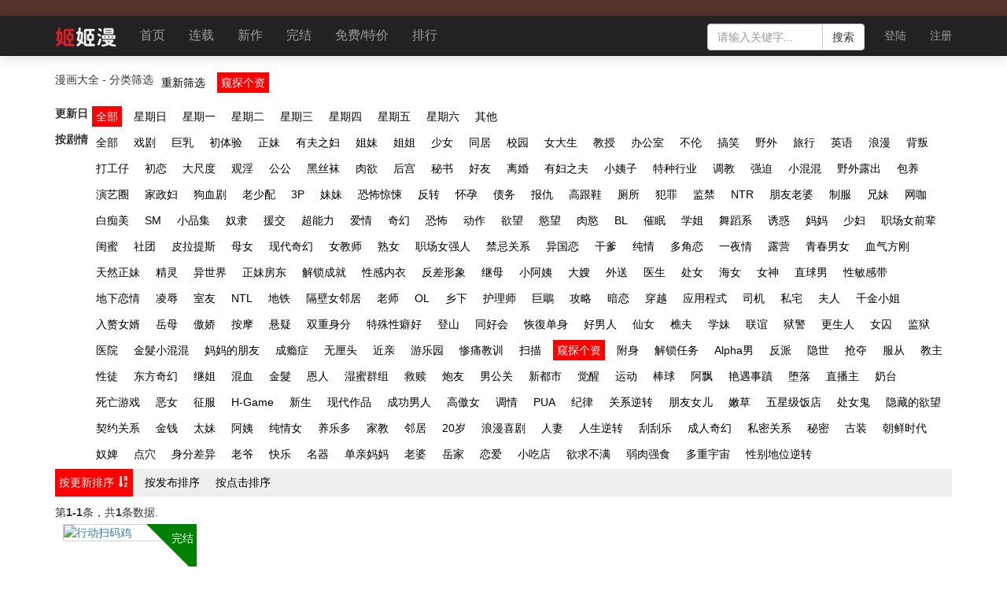

--- FILE ---
content_type: text/html
request_url: https://jijiman.xyz/list/kuitangezi/
body_size: 8472
content:
<!DOCTYPE html>
<html lang="zh-CN">
<head>
    <meta name="renderer" content="webkit">
    <meta charset="UTF-8">
    <meta name="viewport" content="width=device-width, initial-scale=1">
    <meta http-equiv="X-UA-Compatible" content="IE=edge,chrome=1">
    <meta name="MobileOptimized" content="320">

    <meta http-equiv="mobile-agent" content="format=[wml|xhtml|html5]; url=https://m.jijiman.xyz/index.php/list/kuitangezi/?cache_invalid=defaultSinmhCacheInvalidToken" />

        <title>窥探个资 - 分类筛选        - 姬姬漫</title>
    <meta name="keyword" content="Toptoon, toptoon, 頂通, 漫畫, Toptoon漫畫, 頂通漫畫, hmate, h-mate,h mate, 線上漫畫, 少女漫畫, 成人漫畫, 免費漫畫,韩国漫画,韩国无删减漫画, Webtoon, Comic, Comix, Manga, a漫 , 電子漫畫 ,  H漫畫 , 電子漫畫 , 線上連載漫畫 , 色漫畫, 18禁, BL, 極致18漫畫, 謎漫 ,禁漫, 不倫, 週別連載漫畫, 色情漫畫, 健身教练, 健身教練">
<meta name="description" content="集结最多超人气漫画。会员独享每日免费好礼。快点加入姬姬漫会员吧! 各类漫画一网打尽。免费观看券天天送给你。最精緻的漫画风格。会员数突破2000万。">
<meta name="csrf-param" content="_csrf">
    <meta name="csrf-token" content="GSN1Q8ym333ci3Ajl_Ip9cVFk_hnRoMH_sRnXy4PjrJSUgAB-NG5NO3PFnHisXDGrRTDwS1x61WYs18aaXbC9Q==">

<link href="https://asset-jjm.zlfei.top/assets/9b29369/css/font-awesome.min.css" rel="stylesheet">
<link href="https://asset-jjm.zlfei.top/assets/4d592869/css/bootstrap.css" rel="stylesheet">
<link href="https://asset-jjm.zlfei.top/plugins/toastr/toastr.min.css" rel="stylesheet">
<link href="https://asset-jjm.zlfei.top/css/main.css" rel="stylesheet">
<link href="https://asset-jjm.zlfei.top/assets/5937ddc/css/common.css" rel="stylesheet">
<link href="https://asset-jjm.zlfei.top/assets/5937ddc/css/list.css" rel="stylesheet">
<script src="https://asset-jjm.zlfei.top/js/phone.js"></script>
<script>;phone.check("//m."+ document.domain.replace("www.",""));</script>    </head>
<body class="clearfix">
<!--[if lte IE 8]>
<div class="ie8-warning-mask"></div>
<div id="ie8-warning"><p>本页面采用HTML5+CSS3，您正在使用老版本 Internet Explorer ，在本页面的显示效果可能有差异。建议您升级到 <a
    href="http://www.microsoft.com/china/windows/internet-explorer/" target="_blank">Internet Explorer 11</a> 或以下浏览器：
    <br>
    <a href="http://www.mozillaonline.com/"><img src="https://res.jijiman.xyz/images/etc/browser-firefox.png" alt=""></a> /
    <a href="http://www.baidu.com/s?wd=google%E6%B5%8F%E8%A7%88%E5%99%A8"><img src="https://res.jijiman.xyz/images/etc/browser-chrome.png" alt=""></a> /
    <a href="http://www.operachina.com/"><img src="https://res.jijiman.xyz/images/etc/browser-opera.png" alt=""></a></p>
</div>
<![endif]-->
<div class="wrap ligth-status">
    <div id="w2" class="carousel-inner" role="listbox" style="text-align:center;"><div style='background-color: #57342e'><a href="/charge/" target="_blank"><img src="https://res.jijiman.pro/images/block/202409/1727374736ib0cjXCw4b0NUIsE.jpg" alt=""></a></div></div>

    <nav id="w3" class="navbar-inverse navbar-fixed-top navbar" style="position:sticky !important;margin-bottom:0;box-shadow:0px 0px 15px 0px rgba(0, 0, 0, 0.2)"><div class="container"><div class="navbar-header"><button type="button" class="navbar-toggle" data-toggle="collapse" data-target="#w3-collapse"><span class="sr-only">Toggle navigation</span>
<span class="icon-bar"></span>
<span class="icon-bar"></span>
<span class="icon-bar"></span></button><a class="navbar-brand" href="/"><img src="https://res.jijiman.xyz/images/logo/web-logo.png" alt=""></a></div><div id="w3-collapse" class="collapse navbar-collapse">
    <ul id="w4" class="navbar-nav navbar-left nav" style="font-size:16px"><li><a href="/">首页</a></li>
<li class=""><a href="/list/lianzai/">连载</a></li>
<li class=""><a href="/comic/newone/">新作</a></li>
<li class=""><a href="/list/wanjie/">完结</a></li>
<li class=""><a href="/comic/freesale/">免费/特价</a></li>
<li class=""><a href="/rank/click/">排行</a></li></ul><ul id="w5" class="navbar-nav navbar-right nav"><li><a class="user-login" href="/login/">登陆</a></li>
<li><a class="user-reg" href="/register/">注册</a></li></ul>    <div class="search">
        <div class="input-group">
            <input type="text" class="form-control" placeholder="请输入关键字..." id="keywords" autocomplete="off">
      <span class="input-group-btn">
        <button class="btn btn-default" type="button" id="btn-search">搜索</button>
      </span>
        </div><!-- /input-group -->
        <ul id="search-results" class="search-results"></ul>
    </div>
    </div></div></nav>    
    <div class="container" >
                        <div id="w0" class="filter clearfix"><div class="filter-header clearfix"><div class="filter-title">漫画大全 - 分类筛选</div><ul class="filter-click"><li class="filter-clear"><a class="filter-link-clear" href="/list/">重新筛选</a></li>
<li><a class="active" href="/list/">窥探个资</a></li></ul></div>
<div class="filter-nav clearfix"><div class="filter-item clearfix"><label>更新日</label><ul><li><a class="active" href="/list/kuitangezi/">全部</a></li><li><a class="" href="/list/sun-kuitangezi/">星期日</a></li><li><a class="" href="/list/mon-kuitangezi/">星期一</a></li><li><a class="" href="/list/thu-kuitangezi/">星期二</a></li><li><a class="" href="/list/wen-kuitangezi/">星期三</a></li><li><a class="" href="/list/thr-kuitangezi/">星期四</a></li><li><a class="" href="/list/fri-kuitangezi/">星期五</a></li><li><a class="" href="/list/sat-kuitangezi/">星期六</a></li><li><a class="" href="/list/week-kuitangezi/">其他</a></li></ul></div>
<div class="filter-item clearfix"><label>按剧情</label><ul><li><a class="" href="/list/">全部</a></li><li><a class="" href="/list/xiju/">戏剧</a></li><li><a class="" href="/list/juru/">巨乳</a></li><li><a class="" href="/list/chutiyan/">初体验</a></li><li><a class="" href="/list/zhengmei/">正妹</a></li><li><a class="" href="/list/youfuzhifu/">有夫之妇</a></li><li><a class="" href="/list/jiemei/">姐妹</a></li><li><a class="" href="/list/jiejie/">姐姐</a></li><li><a class="" href="/list/shaonv/">少女</a></li><li><a class="" href="/list/tongju/">同居</a></li><li><a class="" href="/list/xiaoyuan/">校园</a></li><li><a class="" href="/list/nvdasheng/">女大生</a></li><li><a class="" href="/list/jiaoshou/">教授</a></li><li><a class="" href="/list/bangongshi/">办公室</a></li><li><a class="" href="/list/bulun/">不伦</a></li><li><a class="" href="/list/gaoxiao/">搞笑</a></li><li><a class="" href="/list/yewai/">野外</a></li><li><a class="" href="/list/lvxing/">旅行</a></li><li><a class="" href="/list/yingyu/">英语</a></li><li><a class="" href="/list/langman/">浪漫</a></li><li><a class="" href="/list/beipan/">背叛</a></li><li><a class="" href="/list/dagongzai/">打工仔</a></li><li><a class="" href="/list/chulian/">初恋</a></li><li><a class="" href="/list/dachidu/">大尺度</a></li><li><a class="" href="/list/guanyin/">观淫</a></li><li><a class="" href="/list/gonggong/">公公</a></li><li><a class="" href="/list/heisiwa/">黑丝袜</a></li><li><a class="" href="/list/rouyu/">肉欲</a></li><li><a class="" href="/list/hougong/">后宫</a></li><li><a class="" href="/list/mishu/">秘书</a></li><li><a class="" href="/list/haoyou/">好友</a></li><li><a class="" href="/list/lihun/">离婚</a></li><li><a class="" href="/list/youfuzhifu2/">有妇之夫</a></li><li><a class="" href="/list/xiaoyizi/">小姨子</a></li><li><a class="" href="/list/tezhongxingye/">特种行业</a></li><li><a class="" href="/list/diaojiao/">调教</a></li><li><a class="" href="/list/qiangpo/">强迫</a></li><li><a class="" href="/list/xiaohunhun/">小混混</a></li><li><a class="" href="/list/yewailouchu/">野外露出</a></li><li><a class="" href="/list/baoyang/">包养</a></li><li><a class="" href="/list/yanyiquan/">演艺圈</a></li><li><a class="" href="/list/jiazhengfu/">家政妇</a></li><li><a class="" href="/list/gouxieju/">狗血剧</a></li><li><a class="" href="/list/laoshaopei/">老少配</a></li><li><a class="" href="/list/3P/">3P</a></li><li><a class="" href="/list/meimei/">妹妹</a></li><li><a class="" href="/list/kongbujingsong/">恐怖惊悚</a></li><li><a class="" href="/list/fanzhuan/">反转</a></li><li><a class="" href="/list/huaiyun/">怀孕</a></li><li><a class="" href="/list/zhaiwu/">债务</a></li><li><a class="" href="/list/baochou/">报仇</a></li><li><a class="" href="/list/gaogenxie/">高跟鞋</a></li><li><a class="" href="/list/cesuo/">厕所</a></li><li><a class="" href="/list/fanzui/">犯罪</a></li><li><a class="" href="/list/jianjin/">监禁</a></li><li><a class="" href="/list/NTR/">NTR</a></li><li><a class="" href="/list/pengyoulaopo/">朋友老婆</a></li><li><a class="" href="/list/zhifu/">制服</a></li><li><a class="" href="/list/xiongmei/">兄妹</a></li><li><a class="" href="/list/wangka/">网咖</a></li><li><a class="" href="/list/baichimei/">白痴美</a></li><li><a class="" href="/list/SM/">SM</a></li><li><a class="" href="/list/xiaopinji/">小品集</a></li><li><a class="" href="/list/nuli/">奴隶</a></li><li><a class="" href="/list/yuanjiao/">援交</a></li><li><a class="" href="/list/chaonengli/">超能力</a></li><li><a class="" href="/list/aiqing/">爱情</a></li><li><a class="" href="/list/qihuan/">奇幻</a></li><li><a class="" href="/list/kongbu/">恐怖</a></li><li><a class="" href="/list/dongzuo/">动作</a></li><li><a class="" href="/list/yuwang/">欲望</a></li><li><a class="" href="/list/yuwang2/">慾望</a></li><li><a class="" href="/list/rouyu2/">肉慾</a></li><li><a class="" href="/list/BL/">BL</a></li><li><a class="" href="/list/cuimian/">催眠</a></li><li><a class="" href="/list/xuejie/">学姐</a></li><li><a class="" href="/list/wudaoxi/">舞蹈系</a></li><li><a class="" href="/list/youhuo/">诱惑</a></li><li><a class="" href="/list/mama/">妈妈</a></li><li><a class="" href="/list/shaofu/">少妇</a></li><li><a class="" href="/list/zhichangnvqianbei/">职场女前辈</a></li><li><a class="" href="/list/guimi/">闺蜜</a></li><li><a class="" href="/list/shetuan/">社团</a></li><li><a class="" href="/list/pilatisi/">皮拉提斯</a></li><li><a class="" href="/list/munv/">母女</a></li><li><a class="" href="/list/xiandaiqihuan/">现代奇幻</a></li><li><a class="" href="/list/nvjiaoshi/">女教师</a></li><li><a class="" href="/list/shunv/">熟女</a></li><li><a class="" href="/list/zhichangnvqiangren/">职场女强人</a></li><li><a class="" href="/list/jinjiguanxi/">禁忌关系</a></li><li><a class="" href="/list/yiguolian/">异国恋</a></li><li><a class="" href="/list/gandie/">干爹</a></li><li><a class="" href="/list/chunqing/">纯情</a></li><li><a class="" href="/list/duojiaolian/">多角恋</a></li><li><a class="" href="/list/yiyeqing/">一夜情</a></li><li><a class="" href="/list/luying/">露营</a></li><li><a class="" href="/list/qingchunnannv/">青春男女</a></li><li><a class="" href="/list/xueqifanggang/">血气方刚</a></li><li><a class="" href="/list/tianranzhengmei/">天然正妹</a></li><li><a class="" href="/list/jingling/">精灵</a></li><li><a class="" href="/list/yishijie/">异世界</a></li><li><a class="" href="/list/zhengmeifangdong/">正妹房东</a></li><li><a class="" href="/list/jiesuochengjiu/">解锁成就</a></li><li><a class="" href="/list/xingganneiyi/">性感内衣</a></li><li><a class="" href="/list/fanchaxingxiang/">反差形象</a></li><li><a class="" href="/list/jimu/">继母</a></li><li><a class="" href="/list/xiaoayi/">小阿姨</a></li><li><a class="" href="/list/dasao/">大嫂</a></li><li><a class="" href="/list/waisong/">外送</a></li><li><a class="" href="/list/yisheng/">医生</a></li><li><a class="" href="/list/chunv/">处女</a></li><li><a class="" href="/list/hainv/">海女</a></li><li><a class="" href="/list/nvshen/">女神</a></li><li><a class="" href="/list/zhiqiunan/">直球男</a></li><li><a class="" href="/list/xingmingandai/">性敏感带</a></li><li><a class="" href="/list/dixialianqing/">地下恋情</a></li><li><a class="" href="/list/lingru/">凌辱</a></li><li><a class="" href="/list/shiyou/">室友</a></li><li><a class="" href="/list/NTL/">NTL</a></li><li><a class="" href="/list/ditie/">地铁</a></li><li><a class="" href="/list/gebinvlinju/">隔壁女邻居</a></li><li><a class="" href="/list/laoshi/">老师</a></li><li><a class="" href="/list/OL/">OL</a></li><li><a class="" href="/list/xiangxia/">乡下</a></li><li><a class="" href="/list/hulishi/">护理师</a></li><li><a class="" href="/list/judiao/">巨鵰</a></li><li><a class="" href="/list/gonglue/">攻略</a></li><li><a class="" href="/list/anlian/">暗恋</a></li><li><a class="" href="/list/chuanyue/">穿越</a></li><li><a class="" href="/list/yingyongchengshi/">应用程式</a></li><li><a class="" href="/list/siji/">司机</a></li><li><a class="" href="/list/sizhai/">私宅</a></li><li><a class="" href="/list/furen/">夫人</a></li><li><a class="" href="/list/qianjinxiaojie/">千金小姐</a></li><li><a class="" href="/list/ruzhuinvxu/">入赘女婿</a></li><li><a class="" href="/list/yuemu/">岳母</a></li><li><a class="" href="/list/aojiao/">傲娇</a></li><li><a class="" href="/list/anmo/">按摩</a></li><li><a class="" href="/list/xuanyi/">悬疑</a></li><li><a class="" href="/list/shuangchongshenfen/">双重身分</a></li><li><a class="" href="/list/teshuxingpihao/">特殊性癖好</a></li><li><a class="" href="/list/dengshan/">登山</a></li><li><a class="" href="/list/tonghaohui/">同好会</a></li><li><a class="" href="/list/huifudanshen/">恢復单身</a></li><li><a class="" href="/list/haonanren/">好男人</a></li><li><a class="" href="/list/xiannv/">仙女</a></li><li><a class="" href="/list/qiaofu/">樵夫</a></li><li><a class="" href="/list/xuemei/">学妹</a></li><li><a class="" href="/list/lianyi/">联谊</a></li><li><a class="" href="/list/yujing/">狱警</a></li><li><a class="" href="/list/gengshengren/">更生人</a></li><li><a class="" href="/list/nvqiu/">女囚</a></li><li><a class="" href="/list/jianyu/">监狱</a></li><li><a class="" href="/list/yiyuan/">医院</a></li><li><a class="" href="/list/jinfaxiaohunhun/">金髮小混混</a></li><li><a class="" href="/list/mamadepengyou/">妈妈的朋友</a></li><li><a class="" href="/list/chengyinzheng/">成瘾症</a></li><li><a class="" href="/list/wulitou/">无厘头</a></li><li><a class="" href="/list/jinqin/">近亲</a></li><li><a class="" href="/list/youleyuan/">游乐园</a></li><li><a class="" href="/list/cantongjiaoxun/">惨痛教训</a></li><li><a class="" href="/list/saomiao/">扫描</a></li><li><a class="active" href="/list/">窥探个资</a></li><li><a class="" href="/list/fushen/">附身</a></li><li><a class="" href="/list/jiesuorenwu/">解锁任务</a></li><li><a class="" href="/list/Alphanan/">Alpha男</a></li><li><a class="" href="/list/fanpai/">反派</a></li><li><a class="" href="/list/yinshi/">隐世</a></li><li><a class="" href="/list/qiangduo/">抢夺</a></li><li><a class="" href="/list/fucong/">服从</a></li><li><a class="" href="/list/jiaozhu/">教主</a></li><li><a class="" href="/list/xingtu/">性徒</a></li><li><a class="" href="/list/dongfangqihuan/">东方奇幻</a></li><li><a class="" href="/list/jijie/">继姐</a></li><li><a class="" href="/list/hunxue/">混血</a></li><li><a class="" href="/list/jinfa/">金髮</a></li><li><a class="" href="/list/enren/">恩人</a></li><li><a class="" href="/list/shimiqunzu/">湿蜜群组</a></li><li><a class="" href="/list/jiushu/">救赎</a></li><li><a class="" href="/list/paoyou/">炮友</a></li><li><a class="" href="/list/nangongguan/">男公关</a></li><li><a class="" href="/list/xindushi/">新都市</a></li><li><a class="" href="/list/juexing/">觉醒</a></li><li><a class="" href="/list/yundong/">运动</a></li><li><a class="" href="/list/bangqiu/">棒球</a></li><li><a class="" href="/list/apiao/">阿飘</a></li><li><a class="" href="/list/yanyushiji/">艳遇事蹟</a></li><li><a class="" href="/list/duoluo/">堕落</a></li><li><a class="" href="/list/zhibozhu/">直播主</a></li><li><a class="" href="/list/naitai/">奶台</a></li><li><a class="" href="/list/siwangyouxi/">死亡游戏</a></li><li><a class="" href="/list/env/">恶女</a></li><li><a class="" href="/list/zhengfu/">征服</a></li><li><a class="" href="/list/HGame/">H-Game</a></li><li><a class="" href="/list/xinsheng/">新生</a></li><li><a class="" href="/list/xiandaizuopin/">现代作品</a></li><li><a class="" href="/list/chenggongnanren/">成功男人</a></li><li><a class="" href="/list/gaoaonv/">高傲女</a></li><li><a class="" href="/list/tiaoqing/">调情</a></li><li><a class="" href="/list/PUA/">PUA</a></li><li><a class="" href="/list/jilv/">纪律</a></li><li><a class="" href="/list/guanxinizhuan/">关系逆转</a></li><li><a class="" href="/list/pengyounver/">朋友女儿</a></li><li><a class="" href="/list/nencao/">嫩草</a></li><li><a class="" href="/list/wuxingjifandian/">五星级饭店</a></li><li><a class="" href="/list/chunvgui/">处女鬼</a></li><li><a class="" href="/list/yincangdeyuwang/">隐藏的欲望</a></li><li><a class="" href="/list/qiyueguanxi/">契约关系</a></li><li><a class="" href="/list/jinqian/">金钱</a></li><li><a class="" href="/list/taimei/">太妹</a></li><li><a class="" href="/list/ayi/">阿姨</a></li><li><a class="" href="/list/chunqingnv/">纯情女</a></li><li><a class="" href="/list/yangleduo/">养乐多</a></li><li><a class="" href="/list/jiajiao/">家教</a></li><li><a class="" href="/list/linju/">邻居</a></li><li><a class="" href="/list/20sui/">20岁</a></li><li><a class="" href="/list/langmanxiju/">浪漫喜剧</a></li><li><a class="" href="/list/renqi/">人妻</a></li><li><a class="" href="/list/renshengnizhuan/">人生逆转</a></li><li><a class="" href="/list/guaguale/">刮刮乐</a></li><li><a class="" href="/list/chengrenqihuan/">成人奇幻</a></li><li><a class="" href="/list/simiguanxi/">私密关系</a></li><li><a class="" href="/list/mimi/">秘密</a></li><li><a class="" href="/list/guzhuang/">古装</a></li><li><a class="" href="/list/chaoxianshidai/">朝鲜时代</a></li><li><a class="" href="/list/nubi/">奴婢</a></li><li><a class="" href="/list/dianxue/">点穴</a></li><li><a class="" href="/list/shenfenchayi/">身分差异</a></li><li><a class="" href="/list/laoye/">老爷</a></li><li><a class="" href="/list/kuaile/">快乐</a></li><li><a class="" href="/list/mingqi/">名器</a></li><li><a class="" href="/list/danqinmama/">单亲妈妈</a></li><li><a class="" href="/list/laopo/">老婆</a></li><li><a class="" href="/list/yuejia/">岳家</a></li><li><a class="" href="/list/lianai/">恋爱</a></li><li><a class="" href="/list/xiaochidian/">小吃店</a></li><li><a class="" href="/list/yuqiubuman/">欲求不满</a></li><li><a class="" href="/list/ruorouqiangshi/">弱肉强食</a></li><li><a class="" href="/list/duochongyuzhou/">多重宇宙</a></li><li><a class="" href="/list/xingbiediweinizhuan/">性别地位逆转</a></li></ul></div></div>
</div>
<div class="list-content">
    <ul class="sorter clearfix">
<li><a class="asc" href="/list/kuitangezi/-update/" data-sort="-update">按更新排序</a></li>
<li><a href="/list/kuitangezi/post/" data-sort="post">按发布排序</a></li>
<li><a href="/list/kuitangezi/click/" data-sort="click">按点击排序</a></li>
</ul><div id="w1" class="list-view"><div class="summary">第<b>1-1</b>条，共<b>1</b>条数据.</div>
<div class='items clearfix'><div class="col-lg-2 col-sm-4 list-comic" data-key="452"><div class="list-comic-thumbnail">
    <p class="serialise serialise-finished"><i>完结</i></p>
    <a class="image-link" href="/manhua/xingdongsaomaji/"><img src="https://res.jijiman.pro/images/cover/202407/1720151284OpH5N4g_FSLSGpCs.jpg" alt="行动扫码鸡" default="images/default/cover.png"></a>    <!--等免钱角标, 此处需增加判断-->
        <div class="caption">
        <h3><a href="/manhua/xingdongsaomaji/">行动扫码鸡</a></h3>
        <p class="latest">更新至：<a href="/manhua/xingdongsaomaji/27094.html">第50话 最终话</a></p>
        <p>更新于：2024-07-17</p>

    </div>
</div>
</div></div>
</div></div>

    </div>
</div>

<footer class="footer">
    <div class="container">
        <div class="info" style="    width: 100%;
    margin: 0 auto;
    padding: 25px 3% 1px;
    display: flex;">

            <div class="logo" style="
    display: inline-block;
    vertical-align: top;
    margin-top: 10px;
    margin-right: 50px;"><a href="/" class="logo"><img src="https://res.jijiman.xyz/images/logo/logo-footer.png"></a></div>
            <div class="copyright">

                <br>
                <br>
                <div class="show640">
                    姬姬漫網站的電子著作，皆受到著作權法保護，若未受到JijiCo Co,Ltd.的承認許可，用戶不得擅自複製、引用<br>
                    如發現違法事項請向客服中心通報<br>
                    版权所有 © 2019-2022 姬姬漫<br><br>
                </div>
                官方邮箱:sm100#mail.com(将#修改成@)
            </div>
        </div>

    </div>
</footer>
<div class="scroll-top" style="display: block">
    <div class="scroll-action" id="scroll-action-one" style="display: none" onclick="SinMH.scrollTo(0)"><i class="fa fa-arrow-up"></i></div>
    <div title="关灯" class="scroll-action light-icon" onclick="SinMH.lightOnOff()" style="display: none">
        <i class="lightOnOffStatus" style="
            background:url(/img/light-on.png) no-repeat center;
            display: inline-block;
            width: 36px;
            height: 36px;
            background-size: 30px;
            vertical-align: middle;"
        >
        </i>
    </div>
</div>

<script src="https://cdn.bootcdn.net/ajax/libs/clipboard.js/2.0.8/clipboard.min.js"></script>
<div class="modal fade" tabindex="-1" role="dialog" aria-labelledby="alert-modal" id="invite-modal">
    <div class="modal-dialog modal-sm" style="width: 315px">
        <div class="modal-content">
            <div class="modal-header">
                <h4 class="modal-title" style="text-align: center;">赚点券免费看</h4>
            </div>
            <div class="modal-body text-center">
                复制如下链接，分享给亲密好友，附近的人，QQ群、微信群，知乎评论，豆瓣评论，论坛等，一旦有人点击注册，立即获得
                <span style="color: red">66点券！</span><br>
                <input type="text" id="invite-text" style="width: 260px;margin-top: 10px;" readonly value="">
                <input type="text" id="invite-text-hide" style="position:fixed;left:-99999px;overflow:hidden;" value="">
            </div>
            <div class="modal-footer text-center" style="text-align: center;">
                <button type="button" class="btn btn-primary" data-clipboard-action="cut" data-clipboard-target="#invite-text-hide">
                    复制链接
                </button>
            </div>
        </div>
    </div>
</div>
<script>
    var clipboard = new ClipboardJS('.btn')
    clipboard.on('success', function(e) {
        $("#invite-modal").modal('hide');
        SinTheme.alert('复制成功，请发送好友');
        e.clearSelection()
    })
    clipboard.on('error', function(e) {
        console.error('Action:', e.action)
        console.error('Trigger:', e.trigger)
    })
</script>

<div class="modal fade" tabindex="-1" role="dialog" aria-labelledby="alert-modal" id="alert-modal">
    <div class="modal-dialog modal-sm">
        <div class="modal-content">
            <div class="modal-header">
                <button type="button" class="close" data-dismiss="modal" aria-label="Close">
                    <span aria-hidden="true">×</span>
                </button>
                <h4 class="modal-title">提示信息</h4>
            </div>
            <div class="modal-body text-center"> 弹窗内容 </div>
            <div class="modal-footer text-center" style="text-align: center;">
                <button type="button" class="btn btn-primary" data-dismiss="modal" aria-label="Close">确 &nbsp; 定
                </button>
            </div>
        </div>
    </div>
</div>
<div class="modal fade" tabindex="-1" role="dialog" aria-labelledby="confirm-modal" id="confirm-modal">
    <div class="modal-dialog modal-sm">
        <div class="modal-content">
            <div class="modal-header">
                <button type="button" class="close" data-dismiss="modal" aria-label="Close">
                    <span aria-hidden="true">×</span>
                </button>
                <h4 class="modal-title">提示信息</h4>
            </div>
            <div class="modal-body text-center"> 弹窗内容 </div>
            <div class="modal-footer text-center" style="text-align: center;">
                <button type="button" class="btn btn-primary btn-confirm" data-dismiss="modal" aria-label="Confirm">确 &nbsp; 定</button>
                <button type="button" class="btn btn-default" data-dismiss="modal" aria-label="Close">取 &nbsp; 消</button>
            </div>
        </div>
    </div>
</div>
<div style="display:none"><script charset="UTF-8" id="LA_COLLECT" src="//sdk.51.la/js-sdk-pro.min.js"></script>
<script>LA.init({id: "JeV0P0EDD7rdRYWg",ck: "JeV0P0EDD7rdRYWg"})</script></div>
<script id="search-template" type="text/html">
    <%if(items&&items.length>0){%>
    <%for(var i = 0; i<items.length;i++){
    var item = items[i];
    %>
    <li title="<%=item.title%>" data-url="<%= item.uri %>">
        <span class="pull-right">更新至：
        <a href="<%= item.uri+ item.last_chapter_id%>.html"><%=item.last_chapter_name%></a></span>
        <a href="<%= item.uri %>"><%=item.title%></a>
        [<span class="<%=item.serialise==1?'text-danger':'text-success'%>"><%=item.serialise==1?'连载中':'已完结'%></span>]

    </li>
    <%}%>
    <%}else{%>
    <li>暂无搜索结果</li>
    <%}%>
</script>
<script src="https://apps.bdimg.com/libs/jquery/1.11.3/jquery.min.js"></script>
<script src="https://asset-jjm.zlfei.top/assets/263dccab/yii.js"></script>
<script src="https://asset-jjm.zlfei.top/assets/4d592869/js/bootstrap.js"></script>
<script src="https://asset-jjm.zlfei.top/plugins/toastr/toastr.min.js"></script>
<script src="https://asset-jjm.zlfei.top/plugins/baiduTemplate.js"></script>
<script src="https://asset-jjm.zlfei.top/plugins/jquery/jquery.cookie.js"></script>
<script src="https://asset-jjm.zlfei.top/plugins/jquery/jquery.image.js"></script>
<script src="https://asset-jjm.zlfei.top/plugins/jquery/jquery.lazyload.min.js"></script>
<script src="https://asset-jjm.zlfei.top/plugins/jquery/jquery.hotkeys.js"></script>
<script src="https://asset-jjm.zlfei.top/plugins/bootstrap/bootstrap.hover.dropdown.js"></script>
<script src="https://asset-jjm.zlfei.top/plugins/bootstrap/bootstrap.hover.tab.js"></script>
<script src="https://asset-jjm.zlfei.top/js/config.js?20221103"></script>
<script src="https://asset-jjm.zlfei.top/js/common.js?20240814"></script>
<script src="https://asset-jjm.zlfei.top/assets/5937ddc/js/theme.js?20240716"></script>
<script>jQuery(function ($) {
;SinMH.init();SinTheme.init();$("img").lazyload();$(".lazy").lazyload();SinMH.initLight("comic","index");
});</script><script defer src="https://static.cloudflareinsights.com/beacon.min.js/vcd15cbe7772f49c399c6a5babf22c1241717689176015" integrity="sha512-ZpsOmlRQV6y907TI0dKBHq9Md29nnaEIPlkf84rnaERnq6zvWvPUqr2ft8M1aS28oN72PdrCzSjY4U6VaAw1EQ==" data-cf-beacon='{"version":"2024.11.0","token":"83d20bdf9dde42d29ffbbfe9dfaec072","r":1,"server_timing":{"name":{"cfCacheStatus":true,"cfEdge":true,"cfExtPri":true,"cfL4":true,"cfOrigin":true,"cfSpeedBrain":true},"location_startswith":null}}' crossorigin="anonymous"></script>
</body>
</html>


--- FILE ---
content_type: text/css
request_url: https://asset-jjm.zlfei.top/assets/5937ddc/css/common.css
body_size: 2085
content:
/**  重置样式 开始  **/
html,
body {
    height: auto;
}
ul{
    padding: 0;
}
a:hover, a:focus {
    /*color: #23527c;*/
    text-decoration: none;
}
li {
    list-style: none;
}

.mb10 {
    margin-bottom: 10px;
}

.mb15 {
    margin-bottom: 15px;
}

.mb20 {
    margin-bottom: 20px;
}

.mt10 {
    margin-top: 10px;
}

.mt15 {
    margin-top: 15px;
}

.mt20 {
    margin-top: 20px;
}

/**  重置样式 结束  **/

/** 页面通用样式开始 **/

.wrap {
    min-height: 100%;
    height: auto;
    margin: 0 auto -60px;
    padding: 0 0 60px;
}


.wrap > .container {
    padding: 20px 15px 20px;
    min-width: 630px !important;
}

.footer {
    height: 200px;
    background-color: #222222;
    padding-top: 20px;
}
.footer .copyright {
    color: #aaa;
    font-size: 12px;
}
.footer .copyright a {
    color: #fff;
    font-size: 14px;
}
.not-set {
    color: #c55;
    font-style: italic;
}

/* add sorting icons to gridview sort links */
a.asc:after, a.desc:after {
    position: relative;
    top: 1px;
    display: inline-block;
    font-family: 'Glyphicons Halflings';
    font-style: normal;
    font-weight: normal;
    line-height: 1;
    padding-left: 5px;
}

a.asc:after {
    content: /*"\e113"*/ "\e151";
}

a.desc:after {
    content: /*"\e114"*/ "\e152";
}

.sort-numerical a.asc:after {
    content: "\e153";
}

.sort-numerical a.desc:after {
    content: "\e154";
}

.sort-ordinal a.asc:after {
    content: "\e155";
}

.sort-ordinal a.desc:after {
    content: "\e156";
}

.grid-view th {
    white-space: nowrap;
}

.hint-block {
    display: block;
    margin-top: 5px;
    color: #999;
}
/** 搜索样式 开始 **/
.search {
    width: 200px;
    float: right;
    margin: 10px 10px 0 0;
    position: relative;
    display: none;
}

@media (min-width: 992px) {
    .search {
        display: block;
    }
}

.search-results {
    display: none;
    position: absolute;
    background: white;
    width: 400px;
    border: 1px solid lightgray;
}
.search-results li{
    padding: 0 10px;
    height: 32px;
    line-height: 32px;
    overflow: hidden;
}
.search-results li.selected{
    background: lightcyan;
}
/** 搜索样式 结束 **/

/**  脚部与scroll-top样式 开始  **/
.scroll-top {
    display: none;
    position: fixed;
    width: 48px;
    right: 10px;
    bottom: 60px;
}
.scroll-action {
    height: 38px;
    margin: 5px;
    border: 1px solid lightgrey;
    text-align: center;
    cursor: pointer;
    background: white;
    font-size: 24px;
    color: dimgrey;
}

/**  脚部与scroll-top样式 结束  **/
/** 页面通用样式结束 **/

/** 页面布局（左右）样式开始{ **/
.col-side {
    display: none;
    width: 300px;
}

.col-side-sm{
    display: none;
    width: 200px;
}

.col-main {
    width: 100%;
    min-width: 630px;
}

.col-main-lg{
    width: 100%;
    min-width: 730px;
}

@media (min-width: 992px) {
    .col-side {
        display: block;
    }
    .col-side-sm{
        display: block;
    }
    .col-main {
        width: 630px;
    }
    .col-main-lg {
        width: 730px;
    }
}

@media (min-width: 1200px) {
    .col-main {
        width: 830px;
    }
    .col-main-lg {
        width: 930px;
    }
}

/** 页面布局（左右）样式结束 **/

/** 面板样式 开始 **/
.panel {
   /* border: 1px solid #ccc;
    border-radius: 0;*/
}

.panel-title {
    padding: 10px;

}

.panel-tabs li {
    float: left;
    padding: 0 5px;
}

.panel-tabs li.active {
    background: orangered;
}

.panel-tabs li.active a {
    color: white;
}

.panel-tabs .tab-pane {
    display: none;
}

.panel-tabs .tab-pane.active {
    display: block;
}

/** 面板样式 结束 **/

/** 列表区块样式 开始 **/

/** 基本漫画列表区块样式 开始 **/
.list-comic {
    padding: 0 5px !important;
}

.list-comic a.image-link {
    display: block;
    padding-top: 133%;
    position: relative;
}

.list-comic a img {
    width: 100%;
    position: absolute;
    top: 0;
}

.list-comic .caption {
    font-size: 12px;
    position: relative;
    line-height:1.5em;
}
.list-comic .caption h3 {
    margin: 0;
    font-size: 14px;
    list-style: none;
}
.list-comic .caption p {
    margin: 0;
}

/** 基本漫画列表区块样式 结束 **/

/** 缩略图模式列表样式开始 **/
.list-comic-thumbnail{
    position: relative;
    padding: 5px;
}
.list-comic-thumbnail .serialise{
    position: absolute;
    right: 5px;
    border-style: solid;
    border-width: 0 64px 64px 0;
    border-color: transparent orangered transparent transparent;
    width: 64px;
    height: 64px;
    z-index: 1;
}
.list-comic-thumbnail .serialise-finished{
    border-color: transparent green transparent transparent;
}
.list-comic-thumbnail .serialise i {
    position: absolute;
    top: 8px;
    right: -60px;
    color: white;
    font-style: normal;
    font-size: 14px;
    width: 64px;
    text-align: right;
}
.list-comic-thumbnail img{
    width: 100%;
    border: 1px solid lightgray;
}
.list-comic-thumbnail .caption{
    padding-top: 20px;
}
.list-comic-thumbnail .latest{
    position: absolute;
    top: -12px;
    width: 100%;
    padding: 3px 10px;
    background: black;
    opacity: .6;
    color: white;
}
.list-comic-thumbnail .latest a{
    color: white;
}

    /** 缩略图模式列表样式结束 **/

/** 左右格式列表样式开始  **/
.list-comic-summary {
    margin-bottom: 10px;
}

.list-comic-summary .index {
    position: absolute;
    border-style: solid;
    border-width: 40px 40px 0 0;
    border-color: orangered transparent transparent transparent;
    width: 40px;
    height: 40px;
    z-index: 1;
}

.list-comic-summary .index i {
    position: absolute;
    top: -36px;
    left: 4px;
    color: white;
    font-style: normal;
    font-size: 13px;
}

.list-comic-summary .cover {
    width: 80px;
    height: 115px;
    float: left;
}

.list-comic-summary .cover img {
    width: 100%;
}

.list-comic-summary .caption {
    margin-left: 90px;
}

.list-comic-summary .caption h3 {
    margin: 0 0 15px;
}

.list-comic-summary .caption p {
    margin-bottom: 4px;
}

/** 左右格式列表样式结束  **/

/** 列表排序样式 开始 **/
.list-comic-hibird-sort {
    line-height: 20px;
    height: 32px;
    padding: 5px 0;
}

.list-comic-hibird-sort .index {
    background: orangered;
    color: white;
    padding: 0 5px;
    margin-right: 5px;
}

/** 列表排序样式 结束 **/

/** 列表区块样式 结束 **/

/* add sorting icons to gridview sort links */
a.asc:after, a.desc:after {
    position: relative;
    top: 1px;
    display: inline-block;
    font-family: 'Glyphicons Halflings';
    font-style: normal;
    font-weight: normal;
    line-height: 1;
    padding-left: 5px;
}

a.asc:after {
    content: /*"\e113"*/ "\e151";
}

a.desc:after {
    content: /*"\e114"*/ "\e152";
}

.sort-numerical a.asc:after {
    content: "\e153";
}

.sort-numerical a.desc:after {
    content: "\e154";
}

.sort-ordinal a.asc:after {
    content: "\e155";
}

.sort-ordinal a.desc:after {
    content: "\e156";
}

.grid-view th {
    white-space: nowrap;
}

.hint-block {
    display: block;
    margin-top: 5px;
    color: #999;
}

.error-summary {
    color: #a94442;
    background: #fdf7f7;
    border-left: 3px solid #eed3d7;
    padding: 10px 20px;
    margin: 0 0 15px 0;
}




--- FILE ---
content_type: text/css
request_url: https://asset-jjm.zlfei.top/assets/5937ddc/css/list.css
body_size: 323
content:
.filter{

}
.filter-header{

}
.filter-title{
    float: left;
}
.filter-click{
    float: left;
}

.filter-nav{

}
.filter-item {
    /*padding: 5px 0;*/
}
.filter-nav label{
    float: left;
    margin: 0;
}
.filter-nav ul{
    margin-left: 3em;
}
.filter-click li,.filter-nav li{
    float: left;
    height: 2em;
    margin: 0 5px 5px;
}
.filter-click li a,.filter-nav li a{
    line-height:2em;
    padding: 5px;
    //background: #ccc;
    color: black;
}
.filter-click li a.active,.filter-nav li a.active{
    background: red;
    color: white;
}

.sorter {
    padding: 0;
    background: #eee;
}
.sorter li{
    float: left;
    height: 2.5em;
    line-height:2.5em;
}
.sorter li a{
    float: left;
    margin-right: 10px;
    color: black;
    padding: 0 5px;
}
.sorter li a.asc,.sorter li a.desc{
    background: red;
    color: white;
}



/**   切换    **/


--- FILE ---
content_type: application/javascript
request_url: https://asset-jjm.zlfei.top/plugins/jquery/jquery.hotkeys.js
body_size: 2100
content:
/*jslint browser: true*/
/*jslint jquery: true*/

/*
 * jQuery Hotkeys Plugin
 * Copyright 2010, John Resig
 * Dual licensed under the MIT or GPL Version 2 licenses.
 *
 * Based upon the plugin by Tzury Bar Yochay:
 * https://github.com/tzuryby/jquery.hotkeys
 *
 * Original idea by:
 * Binny V A, http://www.openjs.com/scripts/events/keyboard_shortcuts/
 */

/*
 * One small change is: now keys are passed by object { keys: '...' }
 * Might be useful, when you want to pass some other data to your handler
 */

(function(jQuery) {

    jQuery.hotkeys = {
        version: "0.2.0",

        specialKeys: {
            8: "backspace",
            9: "tab",
            10: "return",
            13: "return",
            16: "shift",
            17: "ctrl",
            18: "alt",
            19: "pause",
            20: "capslock",
            27: "esc",
            32: "space",
            33: "pageup",
            34: "pagedown",
            35: "end",
            36: "home",
            37: "left",
            38: "up",
            39: "right",
            40: "down",
            45: "insert",
            46: "del",
            59: ";",
            61: "=",
            96: "0",
            97: "1",
            98: "2",
            99: "3",
            100: "4",
            101: "5",
            102: "6",
            103: "7",
            104: "8",
            105: "9",
            106: "*",
            107: "+",
            109: "-",
            110: ".",
            111: "/",
            112: "f1",
            113: "f2",
            114: "f3",
            115: "f4",
            116: "f5",
            117: "f6",
            118: "f7",
            119: "f8",
            120: "f9",
            121: "f10",
            122: "f11",
            123: "f12",
            144: "numlock",
            145: "scroll",
            173: "-",
            186: ";",
            187: "=",
            188: ",",
            189: "-",
            190: ".",
            191: "/",
            192: "`",
            219: "[",
            220: "\\",
            221: "]",
            222: "'"
        },

        shiftNums: {
            "`": "~",
            "1": "!",
            "2": "@",
            "3": "#",
            "4": "$",
            "5": "%",
            "6": "^",
            "7": "&",
            "8": "*",
            "9": "(",
            "0": ")",
            "-": "_",
            "=": "+",
            ";": ": ",
            "'": "\"",
            ",": "<",
            ".": ">",
            "/": "?",
            "\\": "|"
        },

        // excludes: button, checkbox, file, hidden, image, password, radio, reset, search, submit, url
        textAcceptingInputTypes: [
            "text", "password", "number", "email", "url", "range", "date", "month", "week", "time", "datetime",
            "datetime-local", "search", "color", "tel"],

        // default input types not to bind to unless bound directly
        textInputTypes: /textarea|input|select/i,

        options: {
            filterInputAcceptingElements: true,
            filterTextInputs: true,
            filterContentEditable: true
        }
    };

    function keyHandler(handleObj) {
        if (typeof handleObj.data === "string") {
            handleObj.data = {
                keys: handleObj.data
            };
        }

        // Only care when a possible input has been specified
        if (!handleObj.data || !handleObj.data.keys || typeof handleObj.data.keys !== "string") {
            return;
        }

        var origHandler = handleObj.handler,
            keys = handleObj.data.keys.toLowerCase().split(" ");

        handleObj.handler = function(event) {
            //      Don't fire in text-accepting inputs that we didn't directly bind to
            if (this !== event.target &&
                (jQuery.hotkeys.options.filterInputAcceptingElements &&
                jQuery.hotkeys.textInputTypes.test(event.target.nodeName) ||
                (jQuery.hotkeys.options.filterContentEditable && jQuery(event.target).attr('contenteditable')) ||
                (jQuery.hotkeys.options.filterTextInputs &&
                jQuery.inArray(event.target.type, jQuery.hotkeys.textAcceptingInputTypes) > -1))) {
                return;
            }

            var special = event.type !== "keypress" && jQuery.hotkeys.specialKeys[event.which],
                character = String.fromCharCode(event.which).toLowerCase(),
                modif = "",
                possible = {};

            jQuery.each(["alt", "ctrl", "shift"], function(index, specialKey) {

                if (event[specialKey + 'Key'] && special !== specialKey) {
                    modif += specialKey + '+';
                }
            });

            // metaKey is triggered off ctrlKey erronously
            if (event.metaKey && !event.ctrlKey && special !== "meta") {
                modif += "meta+";
            }

            if (event.metaKey && special !== "meta" && modif.indexOf("alt+ctrl+shift+") > -1) {
                modif = modif.replace("alt+ctrl+shift+", "hyper+");
            }

            if (special) {
                possible[modif + special] = true;
            }
            else {
                possible[modif + character] = true;
                possible[modif + jQuery.hotkeys.shiftNums[character]] = true;

                // "$" can be triggered as "Shift+4" or "Shift+$" or just "$"
                if (modif === "shift+") {
                    possible[jQuery.hotkeys.shiftNums[character]] = true;
                }
            }

            for (var i = 0, l = keys.length; i < l; i++) {
                if (possible[keys[i]]) {
                    return origHandler.apply(this, arguments);
                }
            }
        };
    }

    jQuery.each(["keydown", "keyup", "keypress"], function() {
        jQuery.event.special[this] = {
            add: keyHandler
        };
    });

})(jQuery || this.jQuery || window.jQuery);

--- FILE ---
content_type: application/javascript
request_url: https://asset-jjm.zlfei.top/plugins/bootstrap/bootstrap.hover.tab.js
body_size: 534
content:
/**
 * Created by Shen.L on 2016/3/17.
 */
;(function ($) {
    // outside the scope of the jQuery plugin to
    // keep track of all dropdowns
    var $allTabs = $();

    // if instantlyCloseOthers is true, then it will instantly
    // shut other nav items when a new one is hovered over
    $.fn.tabHover = function (options) {
        // don't do anything if touch is supported
        // (plugin causes some issues on mobile)
        if('ontouchstart' in document) return this; // don't want to affect chaining

        // the element we really care about
        // is the dropdown-toggle's parent
        $allTabs = $allTabs.add(this.parent());

        return this.each(function () {
            var $this = $(this);
            $this.hover(function (event) {
                $this.tab('show');
            });
        });
    };

    $(document).ready(function () {
        // apply dropdownHover to all elements with the data-hover="dropdown" attribute
        $('[data-hover="tab"]').tabHover();
    });
})(jQuery);

--- FILE ---
content_type: application/javascript
request_url: https://asset-jjm.zlfei.top/js/common.js?20240814
body_size: 7921
content:
/**
 * Created by Shen.L on 2016/1/28.
 */
try{
    var topHost = top.location.hostname;
    if (top.location.hostname !== window.location.hostname) {
        top.location.href =window.location.href;
    }
}catch(e){
    top.location.href = window.location.href;
}
var store = function () {
    return {
        get: function (key) {
            if (window.localStorage.getItem(key)) {
                return JSON.parse(window.localStorage.getItem(key));
            }
            return false;
        },
        set: function (key, value) {
            if (value === undefined) {
                window.localStorage.removeItem(key);
            } else {
                window.localStorage.setItem(key, JSON.stringify(value));
            }
            return window.localStorage.getItem(key);
        },
        setSubscribe: function (item) {
            this.removeSubscribe(item.comic_id);
            var subscribes = this.get('subscribe');
            if (subscribes === false) subscribes = [];
            subscribes.unshift(item);
            this.set('subscribe', subscribes);
        },
        /**
         * 获取指定订阅
         * @param id
         * @returns {Object}
         */
        getSubscribe: function (id) {
            var subscribes = this.get('subscribe');
            if (subscribes === false) return null;
            var l = subscribes.length;
            for (var i = 0; i < l; i++) {
                if (subscribes[i].comic_id == id) {
                    return subscribes[i];
                }
            }
            return null;
        },
        removeSubscribe: function (id) {
            var subscribes = this.get('subscribe');
            if (subscribes === false) return true;
            var l = subscribes.length;
            for (var i = 0; i < l; i++) {
                if (subscribes[i].comic_id == id) {
                    subscribes.splice(i, 1);
                    this.set('subscribe', subscribes);
                    return true;
                }
            }
        },
        setHistory: function (item) {
            this.removeHistory(item.comic_id);
            var histories = this.get('history');
            if (histories === false) histories = [];
            histories.unshift(item);

            if (histories.length > 13) {
                histories.pop()
            }

            this.set('history', histories);
        },
        getHistory: function (id) {
            var histories = this.get('history');
            if (histories === false) return null;
            var l = histories.length;
            for (var i = 0; i < l; i++) {
                if (histories[i].comic_id == id) {
                    return histories[i];
                }
            }
            return null;
        },
        removeHistory: function (id) {
            var histories = this.get('history');
            if (histories === false) return true;
            var l = histories.length;
            for (var i = 0; i < l; i++) {
                if (histories[i].comic_id == id) {
                    histories.splice(i, 1);
                    this.set('history', histories);
                    return true;
                }
            }
        },
        clearHistory: function () {
            return this.set('history', []);
        },
    }
}();

var filter = function () {
    return {
        asDuration: function (timestamp) {
            if (timestamp < 2147483647) timestamp *= 1000;
            var str = "";
            var minute = Math.round((new Date().getTime() - parseInt(timestamp) ) / (1000 * 60));
            if (minute < 60) {
                str = (minute ? minute : 1) + '分钟前';
            } else if (minute < (60 * 24)) {
                str = Math.round(minute / 60) + '小时前';
            } else {
                str = Math.round(minute / (60 * 24)) + '天前';
            }
            return str;
        },
        asDate: function (timestamp) {
            if (timestamp < 2147483647) timestamp *= 1000;
            var date = new Date(timestamp);
            return date.toLocaleDateString();
        },
        asTime: function (timestamp) {
            if (timestamp < 2147483647) timestamp *= 1000;
            var date = new Date(timestamp);
            return date.toLocaleTimeString();
        },
        asDateTime: function (timestamp) {
            if (timestamp < 2147483647) timestamp *= 1000;
            var date = new Date(timestamp);
            return date.toLocaleString();
        }
    }
}();
var trim = function (str, charlist) {
    charlist = charlist || ' \t\n\r\x0B';
    return str.replace(new RegExp('(^[' + charlist + ']+)|([' + charlist + ']+$)', 'g'), '');
};
function AES_ECB_DECRYPT(textBase64) {
    var t = CryptoJS.enc.Utf8.parse('46cc793c53dc451b');
    var decrypt = CryptoJS.AES.decrypt(textBase64, t, {
        "mode": CryptoJS.mode.ECB,
        "padding": CryptoJS.pad.Pkcs7
    });
    return CryptoJS.enc.Utf8.stringify(decrypt);
}
var $window = $(window), $document = $(document);
$(function () {
    $('.modal').on('show.bs.modal', function () {
        var $this = $(this);
        var $modal_dialog = $this.find('.modal-dialog');
        // 关键代码，如没将modal设置为 block，则$modala_dialog.height() 为零
        $this.css('display', 'block');
        $modal_dialog.css({'margin-top': Math.max(0, ($(window).height() - $modal_dialog.height()) / 2)});
    });
});
var SinMH = function () {
    var chapter = {};
    var resHost = false;

    function getToken() {
        return $.cookie('access_token');
    }

    function logout() {
        console.log('退出登录');
        $.cookie('access_token', null, {expires: -1,path:'/'});
        return true;
    }

    function getIdentity() {
        return JSON.parse($.cookie('identity'));
    }

    function getUrl(uri) {
        //var url = SinConf.apiHost + uri;
        var url = 'https://api.' + document.domain.substring(document.domain.indexOf('.')+1) + uri;
        var accessToken = getToken();
        if (accessToken) {
            var seperator = url.indexOf('?') !== -1 ? '&' : '?';
            accessToken = 'access-token=' + accessToken;
            return url + seperator + accessToken;
        }
        return url;
    }

    function getResHost() {
        if (resHost !== false) return resHost;
        var index = store.get('resHostIndex');
        index = index && SinConf.resHost[index] ? index : 0;
        var hosts = SinConf.resHost[index];
        var domain;
        if (typeof hosts.domain === 'string') {
            domain = hosts.domain;
        } else {
            var l = hosts.domain.length;
            var r = Math.floor(Math.random() * l);
            domain = hosts.domain[r];
        }
        return resHost = {
            index: index,
            name: hosts.name,
            domain: domain
        };
    }

    function getResHostIndex() {
        var host = getResHost();
        return host.index;
    }

    function getResHostDomain() {
        var host = getResHost();
        return host.domain;
    }

    function getResHostName() {
        var host = getResHost();
        return host.name;
    }

    function setResHost(index) {
        store.set('resHostIndex', index);
        window.location.reload();
    }

    /**
     * 检查是否包含版本功能
     * @param edition
     * @returns {boolean}
     */
    function hasEdition(edition) {
        return (SinConf.edition&edition)>0;
    }

    function getHotKeys() {
        return SinConf.hotKeys
    }

    /**
     * 获取章节图片
     * @param page
     * @returns {string}
     */
    function getChapterImage(page) {
        var filename = chapter.images[page - 1];
        if (filename === undefined) return getResHostDomain().replace(/(\/*$)/g, '') + '/images/default/common.png';
        if (filename.match(/^(http:|https:|ftp:|^)\/\//i)) return filename;
        filename = chapter.path.replace(/(^\/*)|(\/*$)/g, '') + '/' + filename.replace(/(^\/*)/g, '');
        return getResHostDomain().replace(/(\/*$)/g, '') + '/' + filename.replace(/(^\/*)/g, '');;
    }
    function setChapterImages(images) {
        chapter.images = images;
    }


    /**
     * 漫画点击
     * @param comic_id 漫画ID
     */
    function comicClick(comic_id) {
        if ($.cookie('click-' + comic_id) !== undefined) return false;
        $.post(getUrl('/comic/click'), {comic_id: comic_id})
            .done(function () {
                $.cookie('click-' + comic_id, 1, {expires: 1, path: '/'});
            });
    }

    /**
     * 漫画人气
     * @param comic_id 漫画ID
     */
    function comicPopularity(comic_id) {
        if ($.cookie('popularity-' + comic_id) !== undefined) return false;
        $.post(getUrl('/comic/popularity'), {comic_id: comic_id}, function () {
            $.cookie('popularity-' + comic_id, 1, {expires: 1, path: '/'});
        }, 'json');
    }

    /**
     * 漫画投票，赞/反对
     * @param comic_id
     * @param option
     * @param fn
     */
    function comicOpinion(comic_id, option, fn) {
        if ($.cookie('option-' + comic_id) !== undefined) return fn({status: 1, data: '你已经投票过了！'});
        $.post(getUrl('/comic/option'), {comic_id: comic_id, option: option})
            .done(function (res) {
                $.cookie('option-' + comic_id, option, {expires: 1, path: '/'});
                typeof fn === 'function' && fn(res);
            })
            .fail(function (xhr, statusText) {
                var msg = '登录后才能投票';
                if (xhr.status == 401) {
                    msg = '登录已过期';
                    logout();
                }
                typeof fn === 'function' && fn({status: -1, data: msg});
            });
    }

    /**
     * 分享，1-5
     * @param comic_id
     * @param score
     * @param fn
     */
    function comicScore(comic_id, score, fn) {
        if ($.cookie('score-' + comic_id) !== undefined) return fn({status: 1, data: '你已经评分过了！'});
        $.post(getUrl('/comic/score'), {comic_id: comic_id, score: score})
            .done(function (res) {
                $.cookie('score-' + comic_id, score, {expires: 1, path: '/'});
                typeof fn === 'function' && fn(res);
            })
            .fail(function (xhr, statusText) {
                var msg = '登录后才能评分！';
                if (xhr.status == 401) {
                    msg = '登录已过期';
                    logout();
                }
                typeof fn === 'function' && fn({status: -1, data: msg});
            });
    }
    function doneShare(comic_id, chapter_id, fn) {
        $.post(getUrl('/user/quest/share'), {comic_id: comic_id, chapter_id: chapter_id})
            .done(function (res) {
                typeof fn === 'function' && fn(res);
            })
            .fail(function (xhr, statusText) {
                var msg = '登录后才能完成分享任务！';
                if (xhr.status == 401) {
                    msg = '登录已过期';
                    logout();
                }
                typeof fn === 'function' && fn({status: -1, data: msg});
            });
    }
    function getWeixinJsSdkConfig(app_id, fn) {
        if(typeof app_id === 'function'){
            fn = app_id;
            app_id = '';
        }
        $.get(getUrl('/weixinmp/jssdk-config'), {app_id: app_id})
            .done(function (res) {
                typeof fn === 'function' && fn(res);
            })
            .fail(function (xhr, statusText) {
                var msg = '请求JSSDK配置失败！';
                typeof fn === 'function' && fn({status: -1, data: msg});
            });
    }

    function gifts(fn) {
        return;
        //if ($.cookie('score-' + comic_id) !== undefined) return fn({status: 1, data: '你已经评分过了！'});
        $.post(getUrl('/vip/gift'))
            .done(function (res) {
                typeof fn === 'function' && fn(res);
            })
            .fail(function (xhr, statusText) {
                return;
                /*var msg = '登录后才能打赏！';
                if (xhr.status == 401) {
                    msg = '登录已过期';
                    logout();
                }
                typeof fn === 'function' && fn({status: -1, data: msg});*/
            });
    }
    function giftSend(option, fn) {
        return;

        //if ($.cookie('score-' + comic_id) !== undefined) return fn({status: 1, data: '你已经评分过了！'});
        $.post(getUrl('/vip/gift/send'), option)
            .done(function (res) {
                //$.cookie('score-' + comic_id, score, {expires: 1, path: '/'});
                typeof fn === 'function' && fn(res);
            })
            .fail(function (xhr, statusText) {
                var msg = '登录后才能打赏！';
                if (xhr.status == 401) {
                    msg = '登录已过期';
                    logout();
                }
                typeof fn === 'function' && fn({status: -1, data: msg});
            });
    }
    function vipTicket(comic_id, fn) {
        //if ($.cookie('score-' + comic_id) !== undefined) return fn({status: 1, data: '你已经评分过了！'});
        // 赠送月票
        $.post(getUrl('/vip/ticket'), {comic_id:comic_id})
            .done(function (res) {
                typeof fn === 'function' && fn(res);
            })
            .fail(function (xhr, statusText) {
                var msg = '登录后才能赠送月票！';
                if (xhr.status == 401) {
                    msg = '登录已过期';
                    logout();
                }
                typeof fn === 'function' && fn({status: -1, data: msg});
            });
    }

    /**
     * 漫画订阅，成功后更新漫画订阅列表，并且回调方法
     * @param comic_id
     * @param type
     * @param fn
     */
    function subscribe(comic_id, type, fn) {
        if (typeof type === 'function') {
            fn = type;
            type = 'post';
        }
        if (!getToken()) {
            //typeof fn === 'function' && fn({status: -1, data: '您没有登录！'});
            document.write('请重新登录...');
            location.href='/login/'
            return;
        }
        // 提交数据
        $.ajax({
            url: getUrl('/user/subscribe'),
            type: type,
            data: {comic_id: comic_id},
            dataType: 'json'
        })
            .done(function (res) {
                if (res.status == 0) {
                    if (type === 'post') {
                        store.setSubscribe(res.data);
                    } else if (type === 'delete') {
                        store.setSubscribe(res.data);
                    }
                }
                typeof fn === 'function' && fn(res);
                return $.event.trigger('sinSubscribeUpdated');
            })
            .fail(function (xhr, statusText) {
                var msg = '更新失败';
                if (xhr.status == 401) {
                    msg = '登录已过期';
                    logout();
                }
                typeof fn === 'function' && fn({status: -1, data: msg});
            });
    }
    
    function subscribeNotify(comic_id,notify,fn) {

        if (typeof notify === 'function') {
            fn = notify;
            notify = 1;
        }
        if (!getToken()) {
            //typeof fn === 'function' && fn({status: -1, data: '您没有登录！'});
            document.write('请重新登录...');
            location.href='/login/'
            return;
        }
        // 提交数据
        $.ajax({
            url: getUrl('/user/subscribe'),
            type: 'PUT',
            data: {comic_id: comic_id,notify_status:1},
            dataType: 'json'
        })
            .done(function (res) {
                if (res.status == 0) {
                    store.setSubscribe(res.data);
                }
                typeof fn === 'function' && fn(res);
                return $.event.trigger('sinSubscribeUpdated');
            })
            .fail(function (xhr, statusText) {
                var msg = '更新失败';
                if (xhr.status == 401) {
                    msg = '登录已过期';
                    logout();
                }
                typeof fn === 'function' && fn({status: -1, data: msg});
            });
    }

    /**
     * 更新全部订阅信息
     * @param fn
     */
    function updateSubscribes(fn) {
        if (!getToken()) {
            typeof fn === 'function' && fn({status: 0});
            return;
        }
        $.get(getUrl('/user/subscribe'))
            .done(function (res) {
                store.set('subscribe', res.items);
                typeof fn === 'function' && fn(res);
                return $.event.trigger('sinSubscribeUpdated');
            })
            .fail(function (xhr, statusText) {
                var msg = '更新失败';
                if (xhr.status == 401) {
                    msg = '登录已过期';
                    logout();
                }
                typeof fn === 'function' && fn({status: -1, data: msg});
            });
    }

    /**
     * 添加漫画阅读记录，此方法只能在漫画阅读页调用
     * @param fn
     */
    function addHistory(fn) {
        var history = store.getHistory(chapter.comic_id);
        var page = SinTheme.getPage();
        if (history !== null) {
            history.read_at = parseInt((new Date()).getTime() / 1000);
            history.read_chapter = chapter.name;
            history.read_chapter_id = chapter.id;
            history.read_chapter_url = window.location.pathname;
            history.read_page = page;
            store.setHistory(history);
            $.event.trigger('sinHistoryUpdated');
        }
        var subscribe = store.getSubscribe(chapter.comic_id);
        if (subscribe && subscribe.status == 0 && subscribe.update_chapter_id == chapter.id) {
            subscribe.status = 1;
            store.setSubscribe(subscribe);
            $.event.trigger('sinSubscribeUpdated');
        }
        if (!getToken()) {
            history = {
                comic_id: chapter.comic_id,
                comic_name:chapter.comic_name,
                comic_url: window.location.pathname.substring(0,window.location.pathname.lastIndexOf("/")+1),
                comic_cover:''
            };
            history.read_at = parseInt((new Date()).getTime() / 1000);
            history.read_chapter = chapter.name;
            history.read_chapter_id = chapter.id;
            history.read_chapter_url = window.location.pathname;
            history.read_page = page;
            store.setHistory(history);
            $.event.trigger('sinHistoryUpdated');
            typeof fn === 'function' && fn({status: 0});
            return;
        }
        $.post(getUrl('/history'), {
            comic_id: chapter.comic_id,
            read_chapter_id: chapter.id,
            read_chapter: chapter.name,
            read_page: page
        })
            .done(function (res) {
                store.setHistory(res.data);
                var subscribe = store.getSubscribe(chapter.comic_id);
                if (subscribe !== null) {
                    subscribe.read_at = res.data.read_at;
                    subscribe.read_chapter = res.data.read_chapter;
                    subscribe.read_chapter_id = res.data.read_chapter_id;
                    subscribe.read_chapter_url = res.data.read_chapter_url;
                    store.setSubscribe(subscribe);
                }
                $.event.trigger('sinHistoryUpdated');
                typeof fn === 'function' && fn(res);
            })
            .fail(function (xhr, statusText) {
                var msg = '登陆后才能同步浏览记录';
                if (xhr.status == 401) {
                    msg = '登录已过期';
                    logout();
                }
                typeof fn === 'function' && fn({status: -1, data: msg});
            });
    }

    /**
     * 添加漫画阅读记录，此方法只能在漫画阅读页调用
     * @param fn
     */
    function addHistoryNew(fn) {
        return;
    }
    /**
     * 删除历史记录
     * @param comic_id
     * @param fn
     * @returns {*}
     */
    function removeHistory(comic_id, fn) {
        if (!getToken()) {
            store.removeHistory(comic_id);
            if (typeof fn === 'function') fn({status: 0});
            return $.event.trigger('sinHistoryUpdated');
        }
        $.ajax({
            url: getUrl('/history'),
            type: 'delete',
            data: {comic_id: comic_id},
            dataType: 'json'
        })
            .done(function (res) {
                store.removeHistory(comic_id);
                typeof fn === 'function' && fn(res);
                return $.event.trigger('sinHistoryUpdated');
            })
            .fail(function (xhr, statusText) {
                var msg = '操作失败';
                if (xhr.status == 401) {
                    msg = '登录已过期';
                    logout();
                }
                typeof fn === 'function' && fn({status: -1, data: msg});
            });
    }

    /**
     * 清空历史记录
     * @param fn
     * @returns {*}
     */
    function clearHistory(fn) {
        if (!getToken()) {
            store.clearHistory();
            if (typeof fn === 'function') fn({status: 0});
            return $.event.trigger('sinHistoryUpdated');
        }
        $.ajax({
            url: getUrl('/history/clear'),
            type: 'post',
            data: {},
            dataType: 'json'
        })
            .done(function (res) {
                store.clearHistory();
                typeof fn === 'function' && fn(res);
                return $.event.trigger('sinHistoryUpdated');
            })
            .fail(function (xhr, statusText) {
                var msg = '操作失败';
                if (xhr.status == 401) {
                    msg = '登录已过期';
                    logout();
                }
                typeof fn === 'function' && fn({status: -1, data: msg});
            });
        ;
    }

    /**
     * 更新全部历史纪录信息
     */
    function updateHistories() {
        $.get(getUrl('/history'))
            .done(function (res) {
                var l = res.items.length;
                if (l <= 0) return;
                for (var i = 0; i < l; i++) {
                    store.setHistory(res.items[i]);
                }
                //排序
                var histories = store.get('history') || [];
                histories.sort(function (a, b) {
                    return b.read_at - a.read_at;
                });
                store.set('history', histories);
                return $.event.trigger('sinHistoryUpdated');
            })
            .fail(function (xhr, statusText) {
                var msg = '更新失败';
                if (xhr.status == 401) {
                    msg = '登录已过期';
                    logout();
                }
                typeof fn === 'function' && fn({status: -1, data: msg});
            });
    }

    /**
     * 更新本地数据，每间隔3600s执行一次
     */
    function updateLocalData() {
        var now = new Date().getTime();
        var lastUpdateLocalDataAt = store.get('updateLocalDataAt');
        if (undefined !== getToken() && (null === lastUpdateLocalDataAt || now - lastUpdateLocalDataAt > 3600 * 1000)) {
            updateHistories();
            updateSubscribes();
            store.set('updateLocalDataAt', now);
        }
        if (undefined === getToken()) {
            store.set('updateLocalDataAt');
        }
    }

    /**
     * 购买章节
     * @param id
     * @param renew 是否自动购买下一章
     * @param fn
     */
    function buyChapter(id,renew,fn) {
        if (!getToken()) { // 若未登录
            //typeof fn === 'function' && fn({status: -1, data: '您没有登录！'});
            document.write('请重新登录...');
            location.href='/login/'
            return;
        }
        if(typeof renew !== 'boolean'){
            fn = renew;
            renew = false;
        }
        $.ajax({
            type:"POST",
            url:getUrl('/vip/buy/one'),
            data:{id:id,renew:renew?1:0},
            xhrFields: {
                withCredentials: true
            },
            crossDomain: true,
        }).done(function (res) {
            if (res.status == 0) {
                typeof fn === 'function' && fn(res);
                return;
            }
            typeof fn === 'function' && fn({status: -1, data: res.data});
        }).fail(function (xhr,statusText) {
            typeof fn === 'function' && fn({status: -1, data: statusText});
        });
    }

    function buyAllChapter(ids, fn) {
        if (busy) return alert('请勿重复提交');
        busy = true;

        var arr = [];
        for (var i in ids) {
            arr.push(ids[i])
        }
        buyChapters(arr, false, fn);
    }
    /**
     * 批量购买章节
     * @param ids
     * @param renew
     * @param fn
     */
    function buyChapters(ids,renew,fn) {
        if (!getToken()) { // 若未登录
            //typeof fn === 'function' && fn({status: -1, data: '您没有登录！'});
            document.write('请重新登录...');
            location.href='/login/'
            return;
        }

        if(typeof renew !== 'boolean'){
            fn = renew;
            renew = false;
        }
        $.ajax({
            type:"POST",
            url:getUrl('/vip/buy/all'),
            data:{ids:ids,renew:renew?1:0},
            xhrFields: {
                withCredentials: true
            },
            crossDomain: true,
        }).done(function (res) {
            if (res.status == 0) {
                typeof fn === 'function' && fn(res);
                return;
            }
            typeof fn === 'function' && fn({status: -1, data: res.data});
        }).fail(function (xhr,statusText) {
            typeof fn === 'function' && fn({status: -1, data: statusText});
        });
    }

    /**
     * 动态搜索
     * @param keywords
     * @param fn
     */
    function search(keywords, fn) {
        $.post(getUrl('/comic/search'), {keywords: keywords}, function (res) {
            typeof fn === 'function' && fn(res);
            return true;
        }, 'json');
    }

    /**
     * 重新加载章节页
     */
    function chapterReload() {
        window.location.hash = 'p=1';
        window.location.reload();
    }

    function launchScheduler() {
        if (SinConf.scheduler === 'on' || SinConf.scheduler === 'yes' || SinConf.scheduler == '1' || SinConf.scheduler === true) {
            // 判断当前是否整点
            var hour = Math.floor(new Date().getTime() / 3600 / 1000);
            if (hour == store.get('lastLaunchSchedulerHour')) return;
            $.get(getUrl('/scheduler/launch'), function (res) {
                store.set('lastLaunchSchedulerHour', hour);
            });
        }
    }

    function countUnreadSubscribe() {
        var subscribes = store.get('subscribe');
        var count = 0;
        $.each(subscribes, function (index, subscribe) {
            subscribe.status == 0 && count++;
        });
        return count;
    }

    function getQueryVariable(variable)
    {
        var query = window.location.search.substring(1);
        var vars = query.split("&");
        for (var i=0;i<vars.length;i++) {
            var pair = vars[i].split("=");
            if(pair[0] == variable){return pair[1];}
        }
        return false;
    }

    
    function setCookie(name, value, seconds) {
        var hostArr = location.host.split('.');
        var domain = hostArr.length === 2 ? hostArr.join('.') : hostArr.slice(1).join('.');

        seconds = seconds || 0;   //seconds有值就直接赋值，没有为0，这个根php不一样。
        var expires = "";
        if (seconds != 0 ) {      //设置cookie生存时间
            var date = new Date();
            date.setTime(date.getTime()+(seconds*1000));
            expires = "; expires="+date.toGMTString();
        }
        document.cookie = name+"="+escape(value)+expires+"; path=/;domain=" + domain;   //转码并赋值
    }


    return {
        edition:{
            basic:1,
            collect:2,
            vip:4,
            app:8,
        },
        init: function () {
            if (!window.localStorage || !window.JSON) {
                alert('您还在使用低版本的浏览器，请升级浏览器！');
            }
            updateLocalData();
            launchScheduler();
        },
        initLight: function(contr, act) {
            if (contr== 'chapter' && act == 'view') {
                var lightStatus = $.cookie('lightOnOffStatus');
                if (lightStatus == 'off' || !lightStatus) {
                    $('.nav-bar').css('background-color', 'black');
                    $('.ligth-status').css('background-color', 'black');
                    $('.ligth-status-text').css('color', 'gray');
                    $('.loading-font').css('color', 'white');
                    $('.next-title').css('color', 'white');
                    $('.next-content').css('color', 'gray');

                    $('.lightOnOffStatus').css('background', 'url(/img/light-off.png) no-repeat center');
                    $('.light-icon').attr('title', '开灯');
                } else {
                    $('.lightOnOffStatus').css('background', 'url(/img/light-on.png) no-repeat center');
                    $('.light-icon').attr('title', '关灯');
                }
                $('.lightOnOffStatus').css('background-size', '30px');
                $('.light-icon').show();
            }
        },
        initIndex: function () {
            if (getQueryVariable('lailu')) {
                setCookie('lailu', getQueryVariable('lailu'), 30 * 86400);
                setCookie('lailu_k', window.location.href, 30 * 86400);
            }

            if (getQueryVariable('t')) {
                setCookie('invite_from', getQueryVariable('t'), 30 * 86400);
            } else {
                setCookie('invite_from', '', 4);
            }
        },
        /**
         * 初始化漫画详情
         * @param id
         */
        initComic: function (id) {
            busy = false;
            if (getQueryVariable('lailu')) {
                setCookie('lailu', getQueryVariable('lailu'), 30 * 86400);
                setCookie('lailu_k', window.location.href, 30 * 86400);
            }

            comicClick(id);
        },
        /**
         * 初始化漫画章节
         * @param id
         * @param name
         * @param comic_id
         * @param comic_name
         */
        initChapter: function (id, name, comic_id, comic_name) {
            chapter = {id: id, name: name, comic_id: comic_id, comic_name: comic_name};
            chapter.images = chapterImages;
            chapter.path = chapterPath;
            comicPopularity(comic_id);
            addHistory(function (res) {
            });

            if (getQueryVariable('lailu')) {
                setCookie('lailu', getQueryVariable('lailu'), 30 * 86400);
                setCookie('lailu_k', window.location.href, 30 * 86400);
            }

            busy = false;
        },
        subscribe: subscribe,
        subscribeNotify:subscribeNotify,
        vipTicket:vipTicket,
        gifts:gifts,
        giftSend:giftSend,
        getToken: getToken,
        getIdentity: getIdentity,
        hasEdition:hasEdition,
        updateSubscribes: updateSubscribes,
        comicOpinion: comicOpinion,
        comicScore: comicScore,
        addHistory: addHistoryNew,
        removeHistory: removeHistory,
        clearHistory: clearHistory,
        updateHistories: updateHistories,
        setChapterImages: setChapterImages,
        getChapterImage: getChapterImage,
        chapterReload: chapterReload,
        buyChapter: buyChapter,
        buyChapters: buyChapters,
        buyAllChapter: buyAllChapter,
        search: search,
        getHotKeys: getHotKeys,
        getResHostIndex: getResHostIndex,
        getResHostName: getResHostName,
        getResHostDomain: getResHostDomain,
        setResHost: setResHost,
        countUnreadSubscribe: countUnreadSubscribe,
        doneShare:doneShare,
        getWeixinJsSdkConfig:getWeixinJsSdkConfig,
        getChapterImageCount: function () {
            return chapter.images.length;
        },
        addFavorite: function (url, name) {
            //url = url || "http://42.121.131.165:81/", name = name || "圣樱漫画，属于你的漫画乐园！";
            var ctrl = navigator.userAgent.toLowerCase().indexOf("mac") !== -1 ? "Command/Cmd" : "CTRL";
            try {
                document.all ? window.external.addFavorite(url, name) : window.sidebar ? window.sidebar.addPanel(name, url, "") : alert("您可以尝试通过快捷键" + ctrl + " + D 加入到收藏夹!")
            } catch (e) {
                alert("您可以尝试通过快捷键" + ctrl + " + D 加入到收藏夹!")
            }
        },
        scrollTo: function (selector, duration) {
            var height = typeof selector === 'number' ? selector : $(selector).offset().top;
            $('html,body').animate({scrollTop: height}, duration === undefined ? 300 : duration);
            //$document.scrollTop(300);
        },
        lightOnOff: function () {
            var status = $.cookie('lightOnOffStatus')
            if (status == 'on') {
                status = 'off'
                $('.nav-bar').css('background-color', 'black');
                $('.ligth-status').css('background-color', 'black');
                $('.ligth-status-text').css('color', 'gray');
                $('.loading-font').css('color', 'white');
                $('.next-title').css('color', 'white');
                $('.next-content').css('color', 'gray');

                $('.lightOnOffStatus').css('background', 'url(/img/light-off.png) no-repeat center');
                $('.light-icon').attr('title', '开灯');
            } else {
                status = 'on'
                $('.nav-bar').css('background-color', '#fff');
                $('.ligth-status').css('background-color', '#fff');
                $('.ligth-status-text').css('color', '#333');
                $('.loading-font').css('color', '#333');
                $('.next-title').css('color', '#000');
                $('.next-content').css('color', '#666');

                $('.lightOnOffStatus').css('background', 'url(/img/light-on.png) no-repeat center');
                $('.light-icon').attr('title', '关灯');
            }
            $('.lightOnOffStatus').css('background-size', '30px');

            setCookie('lightOnOffStatus', status, 30 * 86400);
        },
        goBack: function () {
            if (document.referrer === '' || document.referrer.indexOf(window.location.host) === -1) {
                window.location.href = '/'
            } else {
                window.location.href = document.referrer;
                // window.history.back();
                //console.log(window.history.go(-1));
                /*if (!window.history.go(-1)) {
                    window.location.href = document.referrer;
                }*/
            }
        },

    };
}();

--- FILE ---
content_type: application/javascript
request_url: https://asset-jjm.zlfei.top/plugins/jquery/jquery.image.js
body_size: 1219
content:
/**
 * Created by Shen.L on 2016/2/14.
 */

(function ($) {
    //预加载图片
    $.preLoadImg = function (url, fn) {
        var img = new Image();
        fn || (fn=function(){});
        img.src = url;
        if (img.complete) {
            fn.call(img);
        } else {
            img.onload = function () {
                fn.call(img);
                img.onload = null;
            };
            img.onerror = function () {
                //alert(img.src);
                fn.call(img);
            };
        };
    };

    //图片自适应大小
    $.fn.imgAutoSize = function (maxWidth, padding, callback) {
        var maxWidth = maxWidth || (this.innerWidth() - (padding || 0) );
        return this.each(function (i, img) {
            $.preLoadImg(this.src, function () {
                callback || (callback=function(){});
                callback.call(this);
                if (this.width > maxWidth) {
                    var height = maxWidth / this.width * this.height,
                        width = maxWidth;

                    img.width = width;
                    img.height = height;
                };
            });
        });
    };

    //图片拖动
    $.fn.drag = function(){
        var comicPic = null;
        var isChrome = navigator.userAgent.toLowerCase().match(/chrome\/([\d.]+)/);
        var element = isChrome ? 'body' : 'documentElement';
        this.mousedown(function(evt) {
            comicPic = $(this)[0];
            evt = evt || window.event;
            if (document.all && evt.button != 1) {
                return false;
            }

            oX = 2 * document[element].scrollLeft;
            cX = document[element].scrollLeft - evt.screenX;
            oY = 2 * document[element].scrollTop;
            cY = document[element].scrollTop - evt.screenY;

            if (comicPic.addEventListener) {
                comicPic.addEventListener("mousemove", moveHandler, true);
                comicPic.addEventListener("mouseup", upHandler, true);
            } else if (comicPic.attachEvent) {
                comicPic.setCapture( );
                comicPic.attachEvent("onmousemove", moveHandler);
                comicPic.attachEvent("onmouseup", upHandler);
                comicPic.attachEvent("onlosecapture", upHandler);
            } else {
                var oldmovehandler = comicPic.onmousemove;
                var olduphandler = comicPic.onmouseup;
                comicPic.onmousemove = moveHandler;
                comicPic.onmouseup = upHandler;
            }

            if (evt.stopPropagation) evt.stopPropagation( );
            else evt.cancelBubble = true;

            if (evt.preventDefault) evt.preventDefault( );
            else evt.returnValue = false;

            if (evt.stopPropagation) evt.stopPropagation( );
            else evt.cancelBubble = true;

            comicPic.style.cursor = "move";

            function moveHandler(evt) {
                mX = evt.screenX + cX;
                mY = evt.screenY + cY;
                window.scrollTo(oX - mX, oY - mY);
                if (evt.stopPropagation) evt.stopPropagation( );
                else evt.cancelBubble = true;
            }

            function upHandler(evt) {
                comicPic.style.cursor = "auto";
                if (comicPic.removeEventListener) {
                    comicPic.removeEventListener("mouseup", upHandler, true);
                    comicPic.removeEventListener("mousemove", moveHandler, true);
                } else if (comicPic.detachEvent) {
                    comicPic.detachEvent("onlosecapture", upHandler);
                    comicPic.detachEvent("onmouseup", upHandler);
                    comicPic.detachEvent("onmousemove", moveHandler);
                    comicPic.releaseCapture( );
                } else {
                    comicPic.onmouseup = olduphandler;
                    comicPic.onmousemove = oldmovehandler;
                }
                if (evt.stopPropagation) evt.stopPropagation( );
                else evt.cancelBubble = true;
            }
        });
    };
})(jQuery);

--- FILE ---
content_type: application/javascript
request_url: https://asset-jjm.zlfei.top/js/config.js?20221103
body_size: 513
content:
var SinConf = function () {
    return {
        edition: 5,
        mainHost: {"desktop":"https://www.jijiman.cc","phone":"https://m.jijiman.cc"},
        apiHost: 'https://api.jijiman.pro',
        resHost: [{"name":"自动选择","domain":["https://res.jijiman.vip"]},{"name":"电信线路","domain":["https://res.jijiman.vip"]}],
        scheduler: "off",
        theme: {"basic":"basic","dmzj":{"background":{"mode":"rand","images":["01.png","02.png"]}}},
        common: [],
        desktop: {"chapter":{"mode":"scroll","reload":false,"maxPreload":5,"imageWidth":"auto"}},
        phone: {"chapter":{"mode":"scroll","reload":false,"maxPreload":5,"imageWidth":"auto"}},
        hotKeys: {"back":"backspace","read":"r","next":"right","prev":"left","nextChapter":"x","prevChapter":"z"},
        toastPosition: 'toast-top-center',
        toastClose: true,
        init: function () {
        }
    };
}();

toastr.options.positionClass = SinConf.toastPosition;
toastr.options.closeButton = SinConf.toastClose;